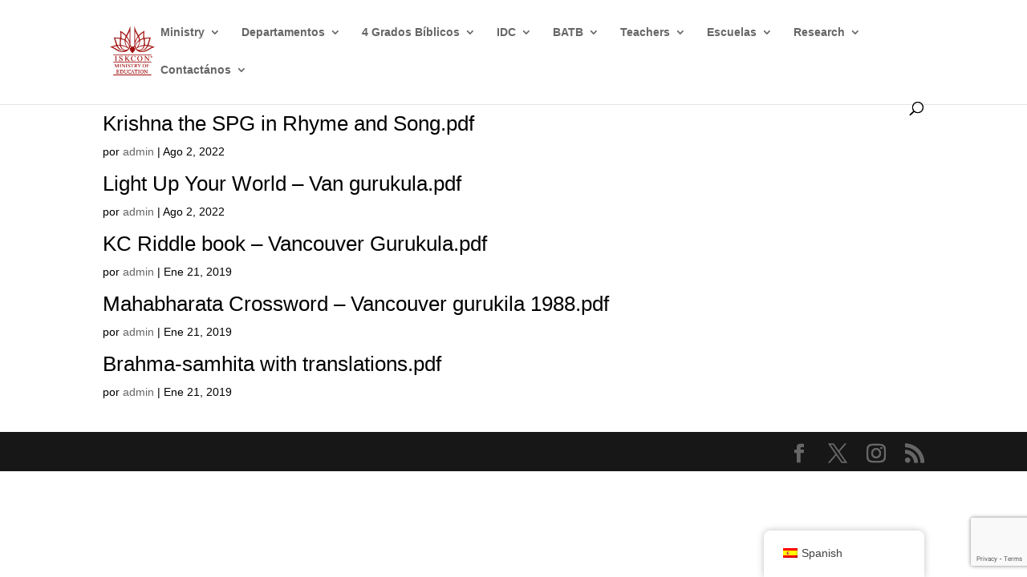

--- FILE ---
content_type: text/html; charset=UTF-8
request_url: https://iskconeducation.org/wp-content/plugins/translatepress-multilingual/includes/trp-ajax.php
body_size: -73
content:
[{"type":"regular","group":"dynamicstrings","translationsArray":{"es_ES":{"translated":"Ponte en Contacto","status":"2","editedTranslation":"Ponte en Contacto"}},"original":"Get in Touch"}]

--- FILE ---
content_type: text/html; charset=utf-8
request_url: https://www.google.com/recaptcha/api2/anchor?ar=1&k=6LcevzAmAAAAAEAJQ_jtKObFyoPEwwT8OzBVD5uf&co=aHR0cHM6Ly9pc2tjb25lZHVjYXRpb24ub3JnOjQ0Mw..&hl=en&v=TkacYOdEJbdB_JjX802TMer9&size=invisible&anchor-ms=20000&execute-ms=15000&cb=nbb5y1fihir7
body_size: 45493
content:
<!DOCTYPE HTML><html dir="ltr" lang="en"><head><meta http-equiv="Content-Type" content="text/html; charset=UTF-8">
<meta http-equiv="X-UA-Compatible" content="IE=edge">
<title>reCAPTCHA</title>
<style type="text/css">
/* cyrillic-ext */
@font-face {
  font-family: 'Roboto';
  font-style: normal;
  font-weight: 400;
  src: url(//fonts.gstatic.com/s/roboto/v18/KFOmCnqEu92Fr1Mu72xKKTU1Kvnz.woff2) format('woff2');
  unicode-range: U+0460-052F, U+1C80-1C8A, U+20B4, U+2DE0-2DFF, U+A640-A69F, U+FE2E-FE2F;
}
/* cyrillic */
@font-face {
  font-family: 'Roboto';
  font-style: normal;
  font-weight: 400;
  src: url(//fonts.gstatic.com/s/roboto/v18/KFOmCnqEu92Fr1Mu5mxKKTU1Kvnz.woff2) format('woff2');
  unicode-range: U+0301, U+0400-045F, U+0490-0491, U+04B0-04B1, U+2116;
}
/* greek-ext */
@font-face {
  font-family: 'Roboto';
  font-style: normal;
  font-weight: 400;
  src: url(//fonts.gstatic.com/s/roboto/v18/KFOmCnqEu92Fr1Mu7mxKKTU1Kvnz.woff2) format('woff2');
  unicode-range: U+1F00-1FFF;
}
/* greek */
@font-face {
  font-family: 'Roboto';
  font-style: normal;
  font-weight: 400;
  src: url(//fonts.gstatic.com/s/roboto/v18/KFOmCnqEu92Fr1Mu4WxKKTU1Kvnz.woff2) format('woff2');
  unicode-range: U+0370-0377, U+037A-037F, U+0384-038A, U+038C, U+038E-03A1, U+03A3-03FF;
}
/* vietnamese */
@font-face {
  font-family: 'Roboto';
  font-style: normal;
  font-weight: 400;
  src: url(//fonts.gstatic.com/s/roboto/v18/KFOmCnqEu92Fr1Mu7WxKKTU1Kvnz.woff2) format('woff2');
  unicode-range: U+0102-0103, U+0110-0111, U+0128-0129, U+0168-0169, U+01A0-01A1, U+01AF-01B0, U+0300-0301, U+0303-0304, U+0308-0309, U+0323, U+0329, U+1EA0-1EF9, U+20AB;
}
/* latin-ext */
@font-face {
  font-family: 'Roboto';
  font-style: normal;
  font-weight: 400;
  src: url(//fonts.gstatic.com/s/roboto/v18/KFOmCnqEu92Fr1Mu7GxKKTU1Kvnz.woff2) format('woff2');
  unicode-range: U+0100-02BA, U+02BD-02C5, U+02C7-02CC, U+02CE-02D7, U+02DD-02FF, U+0304, U+0308, U+0329, U+1D00-1DBF, U+1E00-1E9F, U+1EF2-1EFF, U+2020, U+20A0-20AB, U+20AD-20C0, U+2113, U+2C60-2C7F, U+A720-A7FF;
}
/* latin */
@font-face {
  font-family: 'Roboto';
  font-style: normal;
  font-weight: 400;
  src: url(//fonts.gstatic.com/s/roboto/v18/KFOmCnqEu92Fr1Mu4mxKKTU1Kg.woff2) format('woff2');
  unicode-range: U+0000-00FF, U+0131, U+0152-0153, U+02BB-02BC, U+02C6, U+02DA, U+02DC, U+0304, U+0308, U+0329, U+2000-206F, U+20AC, U+2122, U+2191, U+2193, U+2212, U+2215, U+FEFF, U+FFFD;
}
/* cyrillic-ext */
@font-face {
  font-family: 'Roboto';
  font-style: normal;
  font-weight: 500;
  src: url(//fonts.gstatic.com/s/roboto/v18/KFOlCnqEu92Fr1MmEU9fCRc4AMP6lbBP.woff2) format('woff2');
  unicode-range: U+0460-052F, U+1C80-1C8A, U+20B4, U+2DE0-2DFF, U+A640-A69F, U+FE2E-FE2F;
}
/* cyrillic */
@font-face {
  font-family: 'Roboto';
  font-style: normal;
  font-weight: 500;
  src: url(//fonts.gstatic.com/s/roboto/v18/KFOlCnqEu92Fr1MmEU9fABc4AMP6lbBP.woff2) format('woff2');
  unicode-range: U+0301, U+0400-045F, U+0490-0491, U+04B0-04B1, U+2116;
}
/* greek-ext */
@font-face {
  font-family: 'Roboto';
  font-style: normal;
  font-weight: 500;
  src: url(//fonts.gstatic.com/s/roboto/v18/KFOlCnqEu92Fr1MmEU9fCBc4AMP6lbBP.woff2) format('woff2');
  unicode-range: U+1F00-1FFF;
}
/* greek */
@font-face {
  font-family: 'Roboto';
  font-style: normal;
  font-weight: 500;
  src: url(//fonts.gstatic.com/s/roboto/v18/KFOlCnqEu92Fr1MmEU9fBxc4AMP6lbBP.woff2) format('woff2');
  unicode-range: U+0370-0377, U+037A-037F, U+0384-038A, U+038C, U+038E-03A1, U+03A3-03FF;
}
/* vietnamese */
@font-face {
  font-family: 'Roboto';
  font-style: normal;
  font-weight: 500;
  src: url(//fonts.gstatic.com/s/roboto/v18/KFOlCnqEu92Fr1MmEU9fCxc4AMP6lbBP.woff2) format('woff2');
  unicode-range: U+0102-0103, U+0110-0111, U+0128-0129, U+0168-0169, U+01A0-01A1, U+01AF-01B0, U+0300-0301, U+0303-0304, U+0308-0309, U+0323, U+0329, U+1EA0-1EF9, U+20AB;
}
/* latin-ext */
@font-face {
  font-family: 'Roboto';
  font-style: normal;
  font-weight: 500;
  src: url(//fonts.gstatic.com/s/roboto/v18/KFOlCnqEu92Fr1MmEU9fChc4AMP6lbBP.woff2) format('woff2');
  unicode-range: U+0100-02BA, U+02BD-02C5, U+02C7-02CC, U+02CE-02D7, U+02DD-02FF, U+0304, U+0308, U+0329, U+1D00-1DBF, U+1E00-1E9F, U+1EF2-1EFF, U+2020, U+20A0-20AB, U+20AD-20C0, U+2113, U+2C60-2C7F, U+A720-A7FF;
}
/* latin */
@font-face {
  font-family: 'Roboto';
  font-style: normal;
  font-weight: 500;
  src: url(//fonts.gstatic.com/s/roboto/v18/KFOlCnqEu92Fr1MmEU9fBBc4AMP6lQ.woff2) format('woff2');
  unicode-range: U+0000-00FF, U+0131, U+0152-0153, U+02BB-02BC, U+02C6, U+02DA, U+02DC, U+0304, U+0308, U+0329, U+2000-206F, U+20AC, U+2122, U+2191, U+2193, U+2212, U+2215, U+FEFF, U+FFFD;
}
/* cyrillic-ext */
@font-face {
  font-family: 'Roboto';
  font-style: normal;
  font-weight: 900;
  src: url(//fonts.gstatic.com/s/roboto/v18/KFOlCnqEu92Fr1MmYUtfCRc4AMP6lbBP.woff2) format('woff2');
  unicode-range: U+0460-052F, U+1C80-1C8A, U+20B4, U+2DE0-2DFF, U+A640-A69F, U+FE2E-FE2F;
}
/* cyrillic */
@font-face {
  font-family: 'Roboto';
  font-style: normal;
  font-weight: 900;
  src: url(//fonts.gstatic.com/s/roboto/v18/KFOlCnqEu92Fr1MmYUtfABc4AMP6lbBP.woff2) format('woff2');
  unicode-range: U+0301, U+0400-045F, U+0490-0491, U+04B0-04B1, U+2116;
}
/* greek-ext */
@font-face {
  font-family: 'Roboto';
  font-style: normal;
  font-weight: 900;
  src: url(//fonts.gstatic.com/s/roboto/v18/KFOlCnqEu92Fr1MmYUtfCBc4AMP6lbBP.woff2) format('woff2');
  unicode-range: U+1F00-1FFF;
}
/* greek */
@font-face {
  font-family: 'Roboto';
  font-style: normal;
  font-weight: 900;
  src: url(//fonts.gstatic.com/s/roboto/v18/KFOlCnqEu92Fr1MmYUtfBxc4AMP6lbBP.woff2) format('woff2');
  unicode-range: U+0370-0377, U+037A-037F, U+0384-038A, U+038C, U+038E-03A1, U+03A3-03FF;
}
/* vietnamese */
@font-face {
  font-family: 'Roboto';
  font-style: normal;
  font-weight: 900;
  src: url(//fonts.gstatic.com/s/roboto/v18/KFOlCnqEu92Fr1MmYUtfCxc4AMP6lbBP.woff2) format('woff2');
  unicode-range: U+0102-0103, U+0110-0111, U+0128-0129, U+0168-0169, U+01A0-01A1, U+01AF-01B0, U+0300-0301, U+0303-0304, U+0308-0309, U+0323, U+0329, U+1EA0-1EF9, U+20AB;
}
/* latin-ext */
@font-face {
  font-family: 'Roboto';
  font-style: normal;
  font-weight: 900;
  src: url(//fonts.gstatic.com/s/roboto/v18/KFOlCnqEu92Fr1MmYUtfChc4AMP6lbBP.woff2) format('woff2');
  unicode-range: U+0100-02BA, U+02BD-02C5, U+02C7-02CC, U+02CE-02D7, U+02DD-02FF, U+0304, U+0308, U+0329, U+1D00-1DBF, U+1E00-1E9F, U+1EF2-1EFF, U+2020, U+20A0-20AB, U+20AD-20C0, U+2113, U+2C60-2C7F, U+A720-A7FF;
}
/* latin */
@font-face {
  font-family: 'Roboto';
  font-style: normal;
  font-weight: 900;
  src: url(//fonts.gstatic.com/s/roboto/v18/KFOlCnqEu92Fr1MmYUtfBBc4AMP6lQ.woff2) format('woff2');
  unicode-range: U+0000-00FF, U+0131, U+0152-0153, U+02BB-02BC, U+02C6, U+02DA, U+02DC, U+0304, U+0308, U+0329, U+2000-206F, U+20AC, U+2122, U+2191, U+2193, U+2212, U+2215, U+FEFF, U+FFFD;
}

</style>
<link rel="stylesheet" type="text/css" href="https://www.gstatic.com/recaptcha/releases/TkacYOdEJbdB_JjX802TMer9/styles__ltr.css">
<script nonce="I4u6yyhHdAbFlK8asynstw" type="text/javascript">window['__recaptcha_api'] = 'https://www.google.com/recaptcha/api2/';</script>
<script type="text/javascript" src="https://www.gstatic.com/recaptcha/releases/TkacYOdEJbdB_JjX802TMer9/recaptcha__en.js" nonce="I4u6yyhHdAbFlK8asynstw">
      
    </script></head>
<body><div id="rc-anchor-alert" class="rc-anchor-alert"></div>
<input type="hidden" id="recaptcha-token" value="[base64]">
<script type="text/javascript" nonce="I4u6yyhHdAbFlK8asynstw">
      recaptcha.anchor.Main.init("[\x22ainput\x22,[\x22bgdata\x22,\x22\x22,\[base64]/[base64]/[base64]/[base64]/[base64]/[base64]/[base64]/[base64]/[base64]/[base64]/[base64]/[base64]/[base64]/[base64]\\u003d\x22,\[base64]\x22,\x22b04sasKhwqrDiXHDnSIxw4nCqFnDg8Onf8KZwrN5wqPDt8KBwrozwp7CisKyw7ZOw4hmwoPDhsOAw4/CoxbDhxrCvcO4bTTCrcKDFMOgwpTClkjDgcK7w7ZNf8Kcw5UJA8O+dcK7woYyF8KQw6PDs8OKRDjCkUvDoVYBwpEQW2hgNRTDkEfCo8O4PyFRw4EhwoNrw7vDqMKAw4kKIsKGw6p5woEJwqnCsTTDn23CvMK5w7vDr1/[base64]/[base64]/ClMOww6XDlDjDh0xBw4JqcTsJElBOd8KrwqHDihHCkjXDisOIw7c4wrtbwo4OVMKPccOmw4dhHTE2SE7DtHMbfsOawrJnwq/Co8OXbsKNwovCo8OfwpPCnMONCsKZwqRseMOZwo3Cq8OEwqDDusOdw58mB8KmYMOUw4TDtMKRw4lPwpjDjsOrSi8YAxZ/[base64]/CgMKwABvCq0vDj8OBGEnCmMKuahDCtMOyd3EIw4/CuETDr8OOWMKQQQ/CtMKzw4vDrsKVwrnDkEQVV0JCTcKdLElZwoNJYsOIwpVLN3hBw5XCuRExDSB5w47DgMOvFsO3w5FWw5NQw6UhwrLDoFp5KRB/OjtFEHfCqcOKRTMCL3jDvGDDqSHDnsObBE1QNG0pe8KXwrnDqEZdCx4sw4LChMOaIsO5w4cwcsOrGFgNN3TCmMK+BBbCoSdpc8Kcw6fCk8KnOsKeCcO+FR3DosOgwpnDhDHDl3R9RMKpwrXDrcOfw4d9w5gOw77CrxbDvR5IKcOzwq/CksKOAzpdbMKbw45rwobDgkjCr8KDRm8Dw5QBwpxKYcKrYCYUTcOKXcO7w43CrQdmwo5fwrzCn1IvwrQXw5XDicKLVcKkw5/DiHZHw4VFCwASw7HCuMK3w4TDrMKxdnrDgVXCtcKvaDwGMC7Dq8OCCcOWfThGH10XOXPDnMOjRkMzJ3xNwozDmg/DmcKNw7Ftw4bChR0/wrUbwrhEb0bDmcOXE8OYworCsMK5XcO+esO7NjtIHCE0F25nwpzCkFDCvWBwJhHDssKIPkHDqcKARmbCtSoaZMKgZDLDo8KoworDv3IhecKzasOwwpk9wpXChcOqWxVhwpXCvMOqwo4DTn/DjMOww49SwprCtsOhEsO4ZSR6wo3Ck8Opw4RjwrbCkU/Dq0tNdcKkwq8gRlQSKMK7bMO4wrHDuMKsw4/DgMKXw41EwpXCscOIHcOIN8OpMiXDtMOZwpV0wo05wrglbyjCkRXCrA9YMcOYJyzDn8OQJcKaeUDCrsO1KsORbnLDmMOOUCzDlRPDkMOMHsKCCmHDksKcNXY4TFhXZ8OlIQ4Vw7wWc8Kdw4Ibw7rCkFwXwrHCrMKsw6jDq8KWN8KMdy4gJkl2czDCu8OnFW8LKcO/cAfCi8KKw5vCtWwDwr3DisOsAghdwpAeOcOPY8K5ZG7CkcKww7tuElvDnsKUNcKuw41gwprDnhbDpjjDkh8Mw51CwoLCicOQwrQvc2/CjcOpw5TDixJ0wrnDlcKvAMKXwoTCuhLDiMOEw4rCrMK/wqrDksOQwrPDrG7DksO3w5I0ZzJtwrPCuMOKwrDDiAs5CzTCpnlxTMK/[base64]/w71SwofCvsKEwqbCkcKcw5Z7acOuw6RPecOCP3RYREXCgU7CoB/DgsKEwqLChsKfwoHCpxBoCsOffyvDvsKuwpBXN0TDlnPDhXHDgMKWwpbDlsO7w5hzFGLClgnCiWlLK8Ktwo7DhiXCgmbCmV5HN8OGwo8Ddw0ZN8Kbwrkcw4rCv8Omw6NcwoDDkzkywqjCigLCncKEwpJuT2rCjxTCjlbCkRrDgcO4wrZswpTCpVRAJMKRRi7DiB9THB/CsyvDs8Opw5fCosODwrDDpRLCgnMORMKiwqLCq8O0bsK0w65twqrDh8KzwrNxwrk5w6t0CMOXwrVVWMOywoMyw6dES8Kpw55pw6LDmntPwoXDpcKHK3PDsxhzLADCuMOAZ8O1w6nCm8Odw4szGHPDt8O8w5/[base64]/AmXDg1ZLBQkOYX1tAsOFwrMBW8OzwrBGw7HDvsKNPsKFwrZuPQwrw4UYFzlOw4QyEsKQI1Y0wrfDscKvwrAueMOwfsOiw7fDm8Kcwo1/wrLClcKXL8Kdw7jDgWrCpXcjMMORbALCrSrDjWUnQHLCscOLwqsKw5xHVMOcfC7ChMOww5nDm8OsX17Ct8OZwp9/[base64]/Cpm7DqUbDncO8woNZXhzDtcKDwpbDosOOwrPCncOpw7xzfMKrMVQqwqbCjsOwaTrCtRtJQ8KsOUfDk8K9wqpFO8KLwqJ9w57DtMO7ORcuwoLCncO5OgAVw7DDiUDDpFLDtMKZJMOJIg0tw6PCvwPDvTnDsGx/w61XLcO0wp7DsipqwqlPwqcvRsOVwpoOHz7DuGHDlcKkwpt1LMKTwpZEw6p/wodkw7lIw6MAw4HCjsOIBFfCjyBEw7Yywp3DnF/DkUpvw7xbwrh0w7Asw5/CsAwLUMKeXsOfw6DCj8Oqw45/[base64]/DuA57w5ZTGmPDuBPCjcK6fXvDmMOcwpAFDQhCCcO8N8KKw4/DtcK9wrDCpGFeU0DCrMOdI8Kdwq5+Y3DCrcK7wqrDsTVuQQrDgMOiQcKPwrrDiyoEwpdZwoPDusOFbsOyw53CqXrCkiMvw4/[base64]/[base64]/DmmZVwp56w5bDsSgNYTN7w5dBwo/[base64]/Dml/Cpn7CgWHDqEDClcObwodhTMOMVURrJMKjUMKfQxlnPkDCrwDDpsKWw7TCoSJJwogYFGc+w6Y+woh4wpjCl1rCiV9tw40gYDLCucKbwp/[base64]/NMKEwo0pwqVhwqfCvgtNw6U+w47CkiguDU9FEiPCsMOGUsOmSRpJwqI1Z8OJw5UvZMKQwqkxw6XDjngafMKECVJANMOaSEjDlmzDncODXgLCjjg+wr92cikHw5XDrCnCslhcTF1bw7rDti9awplhwpNnw5g4IMO8w4XDjWDCtsO+w4fDqsOlw7xNO8O/wpkVw6N+wpEHIMO/L8OXwr/DhMO3wq/CmEDCrMOKwoDDgsKgwrgBfmw1w6jCilLDgcOcIVBYOsO7bygTw7jDu8O3w5vCjmlawpkjw5NuwprDg8KrCFQNw63DisOwQsOWw4NcLhPCrcOySCgdw61nZcKfwr7DoxnClEnDn8OoQUPDosORw4TDpcK4SkHClsOow70nZl/[base64]/[base64]/[base64]/DgHEDalfCkzDDp8KcYcKjwp/CoidlWcOHw58PeMK/[base64]/wogJwpgzDjnDpsOTwq/CqMKoSEHDmcKgw6zCtyQ0w7YRw70Jw7dpI05Hw4vDqcKHdjJAw4QIbBJNecK+SsOfwrhJRGzDpMOqV3rCu1ZmLcO/fDTCl8O4JcKuVj9Xdk/DssKKH3tHwqrCmQrClsOvOAbDoMKcOH1zw5Nxwro1w5A6w7ZHQcK9L2DDm8K7FMOMb0V+wpDChVLClcK+w5p/w5dYIcK1wrYzwqNMw7TCpsOzw7QUTXU3w47CkMKYesKMIQfCtjBiwoTCr8KSw60lIAhVw7HDhsO0LgsHw7bCucKCTcKnwrnDiTtRJk3CucO0LMKqw5HDg3vCusOZwq/DisOWRnYiNcODwol1wqHCssKJw7zCvS7DrsK6w6wAdcOYwrRZH8Kdw41yBMKHOMKpw6RUDcK3A8Ojwo/DrnAxw6VqwoYhwo4tO8Omw4hrw4gAwrtbwp3DrsODwo1+PUnDqcKpw4ExZMKgw4ohwod5wqjCr0rDlTwswq7DhcK2w4w7w4ZANMKCasOlwrDCmyfDnAHDi3/CnMK9XsKqNsKmA8K3bcOaw59KworCv8KIw7vDvsKHw7XDjcKOEQ4HwrtJecOaXTHDssKsPl/Dp0Fgc8K1GcOGcsKRw4Njw6cqw4pDwqY3MgAib2TDrE0TwpzDv8KGZy/DlgTDl8ObwpN8wqrDlU/[base64]/CvhwGwpxfAsOBw4fDq2HCjcK+SSrDpcKKXVHDpsOBZxPCix/[base64]/[base64]/DssO4CcObV8OmwrTDp8O5IsOkw7XChMKuw4fDngDDr8OtUkB8TVTCjX54wrxMwqAxw4XCkEheCcKPZsOqKsORw493Y8ORwqbDu8KaJwPCvsKow7IuOsK/[base64]/[base64]/DrVLCnsK/wpxKLQHDicKVQCMowq7DsMKzw5vDvjZOM8KHwqRZw6sdIsORB8OUX8Oqwq0SLcOzWsKDSMK+wqLCgsKUTzMncxk3Il8mwr5lwrHDg8KTZMOFew3DrcK/Wmwuc8OkAsOqw7/CpsOEaRsjw5zCvgnDnFTCosOlw5vDtBpFw4gaJibCo0zDrMKgwoFFBQIoeR3DqH/CjVrCncOBRsKLwpPCqQF6wofChcKnasKXLcOYwqFsM8O/[base64]/CnBTCncK/T31dajV+GUjCkyppVlshw5nCrcKnfcKYDBBKwr/DgGvChDrCv8OMwrbDjDQoQMOSwpkxSMK7QwXCqHrCjsK/w7tlwo/Dmy7CosK8RFIhw4vDhsOhPMOUGsO/wrzDnkPCsUwOa0HChcOHwpjDosKQMF/Du8OBwrHCgmpfa2vCncKwRMKAfjTDh8O8X8O/[base64]/XTjDncOzAD1dGgTDuDDCuDwbw7A2wqkpEsOpwoRzXsOKw4gAa8O5w5kUPwkpCw5hwpzCnlEJWTTDl2cOKsOQUBYIJhZXZ0skFcOpw5nCvMKOw4Baw4QpZcKQAMOQwoN/wrHDlsOlNAQPEz3Dm8Ogw4NJTsOkwrTChkNxw6/DkSTCpcKlIMKww6R7IE1vKTkcwphDeBXCjcKDOMOIS8KCc8Kyw6jDj8OBMnhpEwPCjsOkVDXCqlXDmCgyw71YIcOfwpQEw53CvW4ywqLDicOZw7UHM8KXwpTCmw/DvcKtw6N3By4DwqTCoMOMwobCmTcBbGEvF2PCn8K4wrbClsONwpxUw6dxw4TCmMOBw4pXZ0rCtWXDvzAMen3DgMKLPMK3LkpIw5/DgXE8WnbCq8KwwoMATMO2ZS9aPUFFw6hOwo7CqMOmw6vCty1Nw5bCgsO0w6jCjGw3aCdrwp/Dq0kAwpwWEsK3VcO/[base64]/DjMORPSQ7w5TDtsK/P8ObGmDCkiDDscK8wqzChVxIXS8Dwo0Two8Qw77ChRzDvcOJwrnDsyAsOEAhwpkBVQEGc2/ClsKKPsOpMWUwQzPCk8KvEGHDkcKpQWjCvcOWCsO3wq0Fw6M0SArDv8KUwpPCmsKTw7zCpsOewrHCuMOgw5jCssOwZMOwWzbCl2TCr8OeZMONw68LX3ESJDPDi1IPajzCnis7w6slek1WLMKgwoDDo8O/wpLCk2jDt1/DmHtlccOEecKtwqVNPGLDmEhew50qwrvCrSNMwoTChDXDsXcAQ2/DkiPDkmRjw5gza8K8MsKPfmDDmsOSwrjCp8KJw7rDh8KWKcOoQcOBwp89worCnsK+w5EGwqbDqsK/MFfCkyE/wrPDmSDCoU3CucO3wrswwpHDoXLChB9XdcO9w7nCgsObHwHCjcKGwqgYw5LClB/CtMOUbsOVwoXDm8KuwrF0G8OyCsO9w5XDnWfCj8OSwqDCgE7DsxAub8OmA8KwecK9w5wywpXDrQwwGMOywprCv1Y4ScO+wqHDjcOlCcKrw6vDo8OEw51XZFhXwpM5DcK5w5jDjzIIwqjClGXChRrDnsKaw4sfZcKUw4FPJDF2w57DtllNS2c7QMKHQ8O/cwTDjFbCgm4NKjAmw4/DmVc5L8KnD8OSdjjCklV5PsKowrA6EcOnw6Z3SsKPw7fChS4mAWE2Pn4jJsKCw63CvMOiRsK3wolbw4HCpgrCvClVw5rCg3vCk8OFwrsdwrfDtGjCkU1two0jw67DvgQWwpthw5/[base64]/JGNUw4PCjcKdwpRyFADCiybCjcKmAcOEcV3CoipAw5s1NH/DicO0XcKSHFt6a8KEDEN4woASw5fCtsO1TEvCp1oDw4/[base64]/w7UTRsOdw4VmwohdP8KyP3nDn2fCm8KOHjA9w7gwMS7Cuh9IwqTCisOAZcKpXsO+AsKdw4/[base64]/CssO9wqwyRcKYw6zDpnDDrEx9wpQgw5w5wrPCqlNBw5jDvXjDhsKcdFIIbHEPw6XCmH0+w4gYASwoRzpTwqgww7bCrBzCo3zCqE9lw5oUwoklw4JdQsKAD3zDkFrDt8K/wo1vPk5rwq3CjCgpR8OGV8K7OsOTH18LMsKvfxJowr02wp1YVcKZwpnCkMKdX8Kjw7fDtH1/bl/CgFXDj8KiYn/Dk8OZWRJ8NMO3woMvOl/DnkTChT7DlcKjSHzDv8OcwoZ4P18HU3rDu1jDisO3EjkUw75SJ3TDgcOiw6gAw7c2J8OYw6Yaw43DhMK1w6oKblhwCEnChcKhFE7CusKWw57DucKBw5wSf8Oza14BQyXDh8KIwrNTHyDCpcKQwrIDRCNhw4wSCF3CpD/CkGJFw4/[base64]/[base64]/bSbDhcOzDcOsw5bCsgHCoWjCk8OCwonDnXozQMOew6HCksOUVcOqwqVYwrvDlsOMV8KLTcORw7PDtcOFOVQEwq0nJ8KlPsOww6/[base64]/Drng6w7vCjlnDisOEZ8OZeGFkTnvCjMOQwq92wqo/w6Fqw4HCpcKhVMKuWMK4woVEbyZYXcOUZVIQw7AnFk9cwoFJwqxseAQeEx1wwrrDpHnDm13DjcO4wpguw6/CmBjDoMODRWDDu0VZwrPCmCF/eT3CmD8Nw47DkGUQwrHCocOvw6vDtS7CmxLCuCFXdRs3w7fCijkTwpvCpsOiwoTDlAUTwr0hP1PCiXlsw73DqMOiAgTCvcOLWi/CrxvDr8O2w4PCmMKMwpfDpsOafDbCnMKIEnIyZMKwwrPDhTI4RmkrR8KWBsO+QmTCj1zCmsOAYD/CtMKiKMOeVcKUwr9+LMKlZsOPMxJwM8KCwrRWUGTDpMO8WMOuCcOmT0vDucOOw4bCjcO8PHXDhXxXw5QHw5XDhMKKw4YBwqBHw6XCpsOGwpohw4YPw4Rcw6zCr8OXwoXDpFHCvcKiG2DDgk7Cp0fDvCnCuMOoLsOIJ8OQw6LCssKWQy/[base64]/w57CpzvDmWswwoQYQsKbwrvDpTHDt8KeaMKGBgDDpsO0R2hSwpbDs8KpZG3ClxY/wrbDonYjNFVBF0Y4wqBIVwtrw5vCtQtIf0PDgE/[base64]/CtAXDs8Knw5TCnTnCs8O8Gz7DsXYUw51cw67Cu2zDpsO7wqzCvsKXTGQWUMO/[base64]/[base64]/DnzpQMXTCs8OiHsKpwrhOXXs3UsKcFsOpA2NLSW/DscObeEdiwqJDwrYuG8KNw4PDkcOiFMO2w6ZWRsOCwpLDuULDswxDZlFKB8Kow7tRw7ZufRc2w5bDvm/CssOUL8ONe2bCisKlw5UtwpQaeMONdVLDjFzCvMOhwpB2WMK7UWQIwpvChMOlw5UHw5LDtcK5S8OLKwldwqhqJjdzwoFxwqbCuhnDiyfClcKaw7rDpcOedm/DmsKYQjxvw7rCmhA1wo4HGSNgw4DDs8OJw4rDt8OkdMKCwrrDmsOKRsOUDsOLJcKLw6k6ZcOUGsKpI8OIRH/CtX7Cr1LCnsOZYETCvsKAJlrDpcOrScK+a8KWR8Knw4PDjW3DhcOJwokQGcKWdcOdRnINYsK5w67Ct8KkwqFHwoLDrGTCk8OiJifDs8KRVXpawq7DqcKHwogawrfDmB7Dm8OIwqVgwrjCqcKuE8Kgw5QjWm4WLVnCncKoBcKgwpvCklHDs8Kgwo/CvcKJwrbDqA0OeznCnirCu30gJgxEwqADSMKFC31iw4XCgDXDjFHCicKXWsKswpoUG8OHwpHCmF/[base64]/DvcO/wrIkERAkw7kFw7DCtsOvwqfDscKDw50FB8OYw6VqwofDrMOwOMKAwo1YT1jCrx/[base64]/[base64]/wpwUw44OwpNWw6Vjw4PCrcK5e8K5wqLClTxMw6A4wr/Djycnwo1cwqvCtcONOkvCuh5/[base64]/[base64]/w47Dh8OJEFE0w5LDhlvCmMOqPTXDs8OrwrTDlsOGwoHDuzTDvcOLw4rDnGQkI2oTFht/L8OwMG8bNjR7MFPDo3fDhxlHw5HDjFIYMsKkwoMXwoDCq0bDmx/DmcO+wrw6K15xVcOXSj3Ck8OTBV3DpMObw44Twp0kHMOvw7lmXcORVSh/[base64]/w69uw43Dixd9ccKLKsKiXsOvRsOUw5gjK8O0ADHDncOFGMKEw5UpXkLDiMK8w4vDvgnCvmosVnhtFVMyworDrW7CqRHDuMOfB27CvyXDmjrCjj3Cq8OXwoxJw55GUEJCwoHCoH0IwoDDtcOpworDtHYKw7rCqmsmRwVXwqRiGsKbwq/CrTbDuHDDgcK+w7AIwpszU8OBw5rCnhoYw5pXDFEQwr9uLShlUkZ4woRbTcKfE8KeBHQLRcO3Zi/CkUXCpQXDr8KbwoDChcKwwqJawroxQsO7SMOrPBYnwoBew74QJE/Dq8K4NHpZw4/DoEXCjQDCt2/CiBjDgcKWw4lBwq9zw4A2XC/Cq3nDpCTDusOURCYXasKrXGkhbHjDvngSKi/CiyN5KMOYwrg5KRIGShTDnMKVB0l/w73DjgPDgcK6w5BMEjjCi8O0EUvDlwAZSsK+REMOw6HDqzTDhsKMwpUNw4UQIsO8e2XCm8K0wolPBVPDj8KmSxPDlsKwQ8Oxwo7CrDwLwq/DvWtvw60EF8OAL2DCtlfDtzvCrsKIKcOSwpJ7d8OZZcKaBsKHGsKqeHbChDhBcsKpR8K2dBJ1wpTDk8O7w5wGXMOjF1vDosOLwrrCtHIyL8O9wqIVw5MpwrfDtTgWVMKZw7dlJ8OkwqkOD2NUw7/DucKrEsOEwo3Do8OHBcKwQ13DjMO2w48RwoLCuMKcw73Dr8Kre8OlNCkHw5k/NsKGR8OXTV4YwoAPMA3DvRAoN0kHw5rCj8O/wpQkwqvDs8OTXx3CpgzCusKVC8OVw6PCgmDCq8OiFcKJNsO3WH5Uw7shSMKyIcOWdcKfw47DuzPDgMODw4twCcOuOWTDklFVw58xa8O9FQR4a8ObwoZ2fn3Cn0nDu3PCsw/CoWZuw7UXw57DrjvCiQIpwotww5XCmz7Dk8OaWnLCrFLCr8OZwpbCusKyKnzDksKFw7AkwrrDh8Knw5bDsiZSahEgw6MRw5I4MR7CuSgmw4LClMObHxwWBcKiwobCoE00wqMga8Orwo0hQXrCtGzDv8ONScOWUE8GD8KtwosDwr/CsQZHG3gZICBEwqnDp2U7w5o3wox0PUrDqMOowoXCrlgBSMKsN8KPwoEuGV1cwq8LOcOdYsKVSWlKGR3DrcK0wrvCucK/ZcOnw5HCtgAbwpPDm8KSWMKQwplEwr3DoTVFwpvCrcOCeMOAMMKswqvCiMKLE8OMwrBjw6jCtMK5fxBBwpTCnGBzwp5vP3NYwqnDtS/CtFvDoMOWJh/ClsOBRWBoZgAJwq4YMxUXWsOeZVNITg8RAStOP8OzI8OpOcKqCsKWw68dFMOmecOpb2fDq8ORGyLDhinDnsOyLMOwd0dUSMKATFPCkMOZTsKiwoVufMOeMl3CvVszW8K8wqjDrRfDucKgFzImWQ/Dgx1Uw5A5X8KWw6vCuBVJwp4GwpvDlgHDsHzCvF/DjsKkw5xLNcKPH8Kiw4dewq3CvDPDpMKSwobCqMO2NcOGb8OUeW0xwp7CkWbCsDfDsAFnwodDwrvCmsKUw7EBF8KfUMKIw6zDuMKsJcKcwoTCrwHCsmLCoTHCpUVyw51/[base64]/CvhhYwqh2w5QZwr3DtcORfQFnUwDDq8KHBBbCmsK+w7rDm2U+w5nDo13DqcKKwprClkDCjmorHn92wonCrWvCtXgGecODwpg7N2XDrRohT8KIw4rDuEQiwonCncKJMgnCiGzDp8KRYMOxZnrDu8OGGxchYGwfUG9aw4nCgFzCmBd7w5DCtzDCr1x/D8K6woXDnkvDvnkPw5PDqcOOMkvCl8OresOcAXY/YRvDsQBKwo0fwr3DgVzDl3V0wpnDiMOxe8KcKMK5wqvCkcKWw49LLsOXBMK4JFfCjQjDgUA0KH/CrsO8wrMbcXJMw4fDgVkNVzzCsEQZBMKVWVhaw4fDliTCu1sXw6l4wq5yKxbDkcOZKA0QTRkHw6bDuztXwpbCksKSQSbCv8Kgw5rDv2/Ck1jCv8KKwobCm8KwwoM8dsOhw5DCpWrCoh3CgibCtGZLwqFtw7DDrgnDilgeKMKHRcKQwo4Vw7htS1vChQo/w5xhI8O/bygdw696wrJNwp5Jw47DrsOMw57Dp8KEwqw+w41fw4rDkcKBexrCqcORGcK2wq4JacKZVyMUw51Dw6DCq8K2NhBEwrA3w5fCuHxWw6J4Ry9HKsKPWznCosK/w7vDil/Cigdld2EcH8KDQMOnw6TDpidcc1LCt8O8I8O8X0Y0BAVpw6jCoksWIlUGw4bDmcO0w5lJwr3DhnoFXioBw6jDiBIbwr/DlMKUw5Mbw48YL3nCmMOLe8OVw4AtJsKsw6dnby/DvcOUfsOhQcK3fhfDgX7CgALCsmrCusKmHcK3I8OWFn7DljvCoijDnsOCw5HCiMKxw6M4dcO/[base64]/CniFcw5XCmsOsw4Y/[base64]/DhsKlasOqw4sRw7AywqPDig5RUAfDu0HDrTpXOMOMdsKRc8OvLcK8BMO/wq42w6TDhS7DgMOIesKWwrTCr3nDksO5w7hRIUACw5ZswpvDgiPDswjCnAFqQ8OdE8KLw7x4G8O6wqNwS0nDi1xpwrHDqC7DnnomVSzDgsO/OsKhJMOhw7lCw4YPTMObKER8wqjDo8KSw4PDtMKCOUI3BcOBQMKww6jDt8OsKMKtMcKgwr9aHsOAcsOVUsO5JsOKTMOAw5nCqkhOwokkasKGcGghLsKFwp/DlCHCtzJTw63CgWHCh8Kiw5vDjCTCk8OKwp7DjMKXRMOBGQLDsMOSM8KfKjBuZlRecCnCk0MHw5DDoGzDvkfCoMOhL8OLSVMOC0TDlcOIw7t8BGLCqsOzwqjCk8K9w7J8OcK1w4ISEsKNNcOSfcOrw6DDqsKAI1/CmAZ4T34Iwp8pS8OMWSVfc8OvwpPCjMOYwrt8PsKNw6TDii55wojDhMOjwrTDgcKMwqlyw43Cl1DDpRTCusKUwq7ClsONwr/ClsO9w5/CuMKOQ20vHcKQw5dIwqYjR3HDk03CscKDwpzDu8OJNMODwqTCgsOcDlMHUSs4dcOifsOiw7LCnnnCmhJXwrHClcKyw7bDvgjCv3fDkRzCi1rCrHkLw6Efw7sOw5MMw4bDkS0Ow6ZLw5LCi8OjB8K+w7M1XcKBw6/DqWfCqkZ9Wk51B8OBZRzCh8O4wpFwTXHCgcKCD8OWJh9Yw5NAS08/[base64]/woMlTVXDkiZmwovCnRV0wpHDgBIyT8KRR8OiOF/CjMOpwp7DhQnDtVQFIMOcw5zDu8OzITrCpMKsJsODw4wwd0bDu1txw73Cq2NXw4otwqMFwpLCv8Ogwo/CiyIGw5bDnXQBNMKVAjFnV8OBFxZVwokCwrEzETbCi1/CocOfwoJnw7vDn8KLw6lHw6Fqw7pwwpDCn8OtQ8OcNRJCIgLClMKGwr8wwpHDt8Kkwqh8ch5OGWUjw4VBeMOzw7I2RsK7bCV4woDCr8Oqw7XDh0xlwoomwrDCrB7DnxN8AsKPw4jDlsObwpksEg/[base64]/[base64]/[base64]/[base64]/w6/[base64]/CXUUwoFxwqvDk8KowpTDgcK9wqgCworCssKaS8OKOsOCN0LCliPDrH3ClyYzwqLClsOJw7IAwrLCgMKHLcOPw7Rdw7TCjMKFw5XCj8OZw4fCoG7DjRnChEZVIsOGDMOUVjZRwo5KwqNgwqPDhcOHWT/[base64]/Cu8OlwqzCoFIqwqZZRcKMw7BtcMKvLUhCw7wqwrPCl8OFwrtOw5wow5cjVm3CosK4wr/[base64]/IcKMEsKIf0AIw60uw5ZAwrYsw6BGwoLDhiMdXU4XBMO0w758PMOcwrTDucO6TsKLw57DgiNcPcORNsKjYH/CgT9DwopDw5TCjmVJEgBMw47CsiQiwqgqIMOAIcK6NiYBE2RkwrvClEh3wqzCo1LCtWnDi8O1eF/[base64]/[base64]/CucONw5UqNcKTw7zCkcO0d3jCncK5wp0Kwplhwp8FGMO3wq50w5FtVwvDiyPDqMKww4U9wp0+w5/CmMO8LcK/d13Do8KCGcOsOGfClMKiPivDhUsaQTPDpUXDh0oEXcO1RsKkwoXDjsOqfcK4wo4vw60cYmQOwpcdw53CusONXsKgw5wkwoI9OcOZwpnCrMOvwrsmEsKKwqBSw4jCuk7CgsOyw4XCl8KDw4tTcMKsVMKTwo7DkCHCncKWwo0lKk8gW1LCq8KNZ1slAMKLWU/[base64]/Yj7CgsKrwp3Dj8OVwrPCmsOsdsONMsOkUMO/N8O9wrRGdcKddC5awrLDkG3CqMKma8OXw6oWZ8O4Z8OFw4hUw5UYwpvCg8KJcDDDq2jCjTpVwrHCsknDrcOkUcOXw6gzN8KFF3RRw54IJ8OZAjBJU2AYwpbCm8KdwrrDm1wAAsKvwqNMJmrDih4WecOScMKQwrJLwrVbwrMYwrzDs8K3FcO3UsOgwpXDpV3DtmE6wr/CvsK7D8OZTsO6VcO+VMKUKsKfX8OnEjMYc8K+O1VJFAAUwok8aMOdw73CncK/[base64]/DiWfCgMKfEXkeG2o/[base64]/EkYqwoXDszcEWlsGHhnDg0bDlkJsWBfCo8Ohw6VGSsK7PEFvwpI3YsOgw7Jdwp/[base64]\\u003d\\u003d\x22],null,[\x22conf\x22,null,\x226LcevzAmAAAAAEAJQ_jtKObFyoPEwwT8OzBVD5uf\x22,0,null,null,null,1,[21,125,63,73,95,87,41,43,42,83,102,105,109,121],[7668936,182],0,null,null,null,null,0,null,0,null,700,1,null,0,\[base64]/tzcYADoGZWF6dTZkEg4Iiv2INxgAOgVNZklJNBoZCAMSFR0U8JfjNw7/vqUGGcSdCRmc4owCGQ\\u003d\\u003d\x22,0,0,null,null,1,null,0,0],\x22https://iskconeducation.org:443\x22,null,[3,1,1],null,null,null,1,3600,[\x22https://www.google.com/intl/en/policies/privacy/\x22,\x22https://www.google.com/intl/en/policies/terms/\x22],\x22LBQV290cVS+aUL/PsrsZKObrcKj3Nn24IKLJhzNgJXo\\u003d\x22,1,0,null,1,1764637221079,0,0,[37,152,239],null,[187,140],\x22RC-oECfRLSh4j4A1w\x22,null,null,null,null,null,\x220dAFcWeA6-3i4ex5NQ-u8DC4BHb5i9lRqr4q2v7qcmEx0q6glEwp0Sai6aSnLvbINukdq4H55deL1gHLMiwIt87VjqtGTSDCH7xw\x22,1764720021310]");
    </script></body></html>

--- FILE ---
content_type: text/html; charset=UTF-8
request_url: https://iskconeducation.org/wp-content/plugins/translatepress-multilingual/includes/trp-ajax.php
body_size: -115
content:
[{"type":"regular","group":"dynamicstrings","translationsArray":{"es_ES":{"translated":"Ponte en Contacto","status":"2","editedTranslation":"Ponte en Contacto"}},"original":"Get in Touch"}]

--- FILE ---
content_type: text/css
request_url: https://iskconeducation.org/wp-content/themes/Divi/css/form_css.css?ver=6.7.4
body_size: -180
content:
.myform_input {
	  width: 100%;
	  padding: 12px 20px;
	  margin: 8px 0;
	  display: inline-block;
	  border: 1px solid #ccc;
	  border-radius: 4px;
	  box-sizing: border-box;
	}

	.isksubmit {
	  width: 100%;
	  background-color: #4CAF50;
	  color: white;
	  padding: 14px 20px;
	  margin: 8px 0;
	  border: none;
	  border-radius: 4px;
	  cursor: pointer;
	}

	.isksubmit:hover {
	  background-color: #45a049;
	}

	.myform {
	  border-radius: 5px;
	  background-color: #f2f2f2;
	  padding: 20px;
	}

--- FILE ---
content_type: application/x-javascript
request_url: https://iskconeducation.org/wp-content/themes/Divi/js/my_form.js?ver=6.7.4
body_size: -102
content:
jQuery(function ($) {
    jQuery(document).on('submit', '#myInputForm', function (e) {
        e.preventDefault();
        var form = $('#myInputForm')[0];
        jQuery(".isksubmit").text("Submitting.....");
        var datax = new FormData(form);        
        jQuery.ajax({
            url: my_form.ajaxurl,
            type: 'POST',
            contentType: false,
            processData: false,
            data: datax,
            success: function (response) {
                jQuery(".isksubmit").text("Submit");
				//alert("Thank you your form has been sent successfully");
                $('.myform').html(response);
            }
        });

    });
});